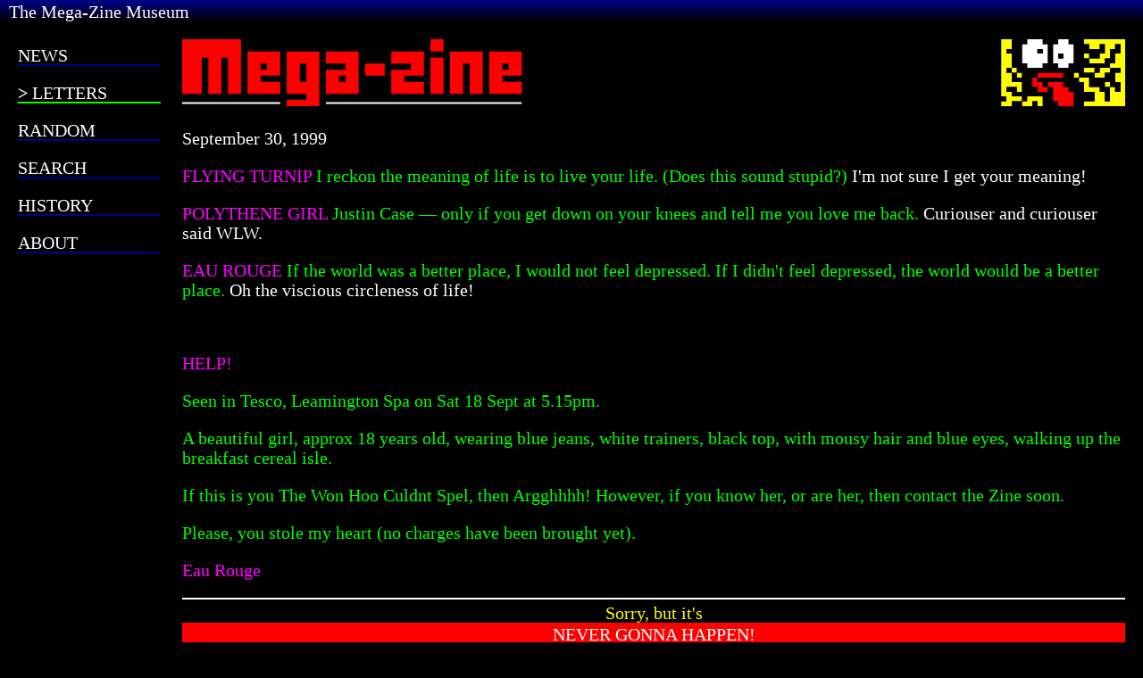

--- FILE ---
content_type: text/html; charset=UTF-8
request_url: https://zinemuseum.co.uk/letters/1999/09/30/
body_size: 2248
content:
<!DOCTYPE html>
<html xmlns="http://www.w3.org/1999/xhtml">
  <head profile="http://www.w3.org/2005/10/profile">
    <meta charset="utf-8">
    <meta name="viewport" content="width=device-width, initial-scale=1.0">
    <meta property="author" content="Mega-Zine Museum">
    <meta property="og:image" content="https://zinemuseum.co.uk/img/davord.png">
    <meta property="og:image:type" content="image/png">
    <meta property="og:image:width" content="1200">
    <meta property="og:image:height" content="630">
    <meta property="og:image:alt" content="Davord, the Mega-Zine Mascot!">
    <meta property="og:type" content="article">
    <meta property="og:title" content="Letters from 1999/09/30">
    <link rel="icon" type="image/x-icon" href="https://zinemuseum.co.uk/favicon.ico">
    <link rel="icon" type="image/png" href="https://zinemuseum.co.uk/favicon-16.png" sizes="16x16">
    <link rel="icon" type="image/png" href="https://zinemuseum.co.uk/favicon-32.png" sizes="32x32">
    <link rel="icon" type="image/png" href="https://zinemuseum.co.uk/favicon-180.png" sizes="180x180">
    <link rel="icon" type="image/png" href="https://zinemuseum.co.uk/favicon-192.png" sizes="192x192">
    <link rel="stylesheet" type="text/css" href="https://zinemuseum.co.uk/font/font-san.css">
    <link rel="stylesheet" type="text/css" href="https://zinemuseum.co.uk/css/main.css">
    <link rel="alternate" type="application/rss+xml" href="https://zinemuseum.co.uk/news/rss/news.xml">
    <link rel="prefetch" href="https://zinemuseum.co.uk/letters/1999/10/01/">
    <title>Mega-Zine Museum: Letters - 1999/09/30</title>
  </head>
  <body>
    <div id="primary">
      <div id="header">
        <input type="checkbox" id="menuButton">
        <label for="menuButton"></label>
        <div id="mobMenu">
          <div class="menuBG"><a href="https://zinemuseum.co.uk/news">NEWS</a></div>
          <div class="menuBG"><a href="https://zinemuseum.co.uk/letters">LETTERS</a></div>
          <div class="menuBG"><a href="https://zinemuseum.co.uk/random">RANDOM</a></div>
          <div class="menuBG"><a href="https://zinemuseum.co.uk/search">SEARCH</a></div>
          <div class="menuBG"><a href="https://zinemuseum.co.uk/history">HISTORY</a></div>
          <div class="menuBG"><a href="https://zinemuseum.co.uk/about">ABOUT</a></div>
        </div>
        <div id="title"><p>&nbsp; The Mega-Zine Museum</p></div>
      </div>
      <div id="main">
        <div id="sidebar">
          <div class="menuBG "><a href="https://zinemuseum.co.uk/news">NEWS</a></div>
          <div class="menuBG menuSL"><a href="https://zinemuseum.co.uk/letters">LETTERS</a></div>
          <div class="menuBG "><a href="https://zinemuseum.co.uk/random">RANDOM</a></div>
          <div class="menuBG "><a href="https://zinemuseum.co.uk/search">SEARCH</a></div>
          <div class="menuBG "><a href="https://zinemuseum.co.uk/history">HISTORY</a></div>
          <div class="menuBG "><a href="https://zinemuseum.co.uk/about">ABOUT</a></div>
        </div>
      <div id="content">
        <div id="letterHead">
          <div id="mzLeft"><img class="mzText" src="https://zinemuseum.co.uk/img/dav-txt.svg" alt="Mega-Zine"></div>
          <div id="mzRight"><img class="wlwIcon" src="https://zinemuseum.co.uk/img/dav-2k-ico.svg" alt="Icon"></div>
        </div>
        <p class="letterDate">September 30, 1999</p>
        <p id="L1" class="zinerE2">FLYING TURNIP <span class="letterE2">I reckon the meaning of life is to live your life. (Does this sound stupid?)</span> <span class="wlwE2">I'm not sure I get your meaning!</span></p>
<p class="zinerE2">POLYTHENE GIRL <span class="letterE2">Justin Case &mdash; only if you get down on your knees and tell me you love me back.</span> <span class="wlwE2">Curiouser and curiouser said WLW.</span></p>
<p class="zinerE2">EAU ROUGE <span class="letterE2">If the world was a better place, I would not feel depressed. If I didn't feel depressed, the world would be a better place.</span> <span class="wlwE2">Oh the viscious circleness of life!</span></p>
        <div class="ltrDivider"><p>&nbsp;</p></div>
        <p id="L2" class="zinerE2">HELP!</p>
<p class="letterE2">Seen in Tesco, Leamington Spa on Sat 18 Sept at 5.15pm.</p>
<p class="letterE2">A beautiful girl, approx 18 years old, wearing blue jeans, white trainers, black top, with mousy hair and blue eyes, walking up the breakfast cereal isle.</p>
<p class="letterE2">If this is you The Won Hoo Culdnt Spel, then Argghhhh! However, if you know her, or are her, then contact the Zine soon.</p>
<p class="letterE2">Please, you stole my heart (no charges have been brought yet).</p>
<p class="zinerE2">Eau Rouge</p>
<div class="wlwLine"></div>
<p class="wlwWitAE2">Sorry, but it's</p>
<p class="wlwWitBE2">NEVER GONNA HAPPEN!</p>
        <div class="ltrDivider"><p>&nbsp;</p></div>
        <p id="L3" class="zinerE2">SYSTER OF A DOWN,</p>
<p class="letterE2">Although I agree that Daniel Jones is gorgeous, my favourite man-in-a-dress has to be Nicky Wire of the Manics.</p>
<p class="letterE2">He's a fab bassist, he looks great in make-up and fluffy clips and most importantly, he's Welsh!</p>
<p class="letterE2">Love,</p>
<p class="zinerE2">Generation X Roadkill</p>
<div class="wlwLine"></div>
<p class="wlwWitAE2">So's Tom Jones...</p>
<p class="wlwWitBE2">I REST MY CASE M'LUD!</p>
        <div class="ltrDivider"><p>&nbsp;</p></div>
        <p id="L4" class="zinerE2"></p>
<p class="letterE2">Do not worry my dear, dear Alonza. The pain will soon disappear, but will return.</p>
<p class="letterE2">I do not know what will be, but as soon as I know, I shall fall down.</p>
<p class="letterE2">It is hurtful, but so very, very true. I will depart, knowing nothing new.</p>
<p class="zinerE2">Alonza's Half Sister</p>
<div class="wlwLine"></div>
<p class="wlwWitAE2">Don't fall down</p>
<p class="wlwWitBE2">LIKE SOME KIND OF CLOWN</p>
        <div class="ltrDivider"><p>&nbsp;</p></div>
        <p id="L5" class="zinerE2">ONE MORE THING BEFORE I GET TO SLEEP...</p>
<p class="letterE2">jon the postman (note no capital letters for him) should have his litters boycotted. He thinks he is a big man (girl's blouse more like it).</p>
<p class="letterE2">Alone Wolf &mdash; you are right, Teletubbies must go, oh yes, the Internet is just an extended version of Teletext.</p>
<p class="letterE2">A Boy Called Rita had better not be a one-letter wonder. Do you hear me?</p>
<p class="zinerE2">Miss Tristesse</p>
<div class="wlwLine"></div>
<p class="wlwWitAE2">It's difficult to boycott a</p>
<p class="wlwWitBE2">POSTMAN'S LETTERS</p>
        <div class="ltrDivider"><p>&nbsp;</p></div>
        <div id="pgNavi">
          <div id="pgNLeft"><a href="https://zinemuseum.co.uk/letters/1999/09/29/"><img id="ltrLArrow" src="https://zinemuseum.co.uk/img/ltr-back.svg"><br>Back</a></div>
          <div id="pgNRight"><a href="https://zinemuseum.co.uk/letters/1999/10/01/"><img id="ltrRArrow" src="https://zinemuseum.co.uk/img/ltr-next.svg"><br>Next</a></div>
        </div>
      </div>
    </div>
    <div id="footer">
      <p>&nbsp; <a href="https://zinemuseum.co.uk/legal">Legal Notices</a> | <a href="https://zinemuseum.co.uk/accessibility">Accessibility</a></p>
    </div>
  </div>
  </body>
</html>

--- FILE ---
content_type: text/css
request_url: https://zinemuseum.co.uk/css/main.css
body_size: 2146
content:
/* Mega-Zine Museum CSS. */

html      { height: 100%; }
body      { font-size: 20px; height: 100%; margin: 0; color: #00FF00; background-color: black; }
h1        { color: #FF00FF; margin: 0; line-height: 42px; }
h1::after { content: ""; position: absolute; z-index: -2; background-color: darkblue; width: 100%; top: 26px; 
            left: 0; height: 12px; }
h2        { color: #FF00FF; margin: 16px 0; line-height: 30px; }
h3        { font-size: 20px; font-weight: initial; color: cyan; }
a         { color: white; text-decoration: none; }
a > img   { vertical-align: text-bottom; }

table, p, ol, ul { line-height: 22px; }

#primary   { min-height: 100%; position: relative; }
#main      { display: flex; align-items: stretch; margin: 0 20px; padding-bottom: 60px; }
#title     { white-space: nowrap; overflow: hidden; text-overflow: ellipsis; }
#content   { order: 2; margin-top: 20px; width: 100%; }

#mobMenu div > a, #sidebar div > a { display: block; margin: -10em; padding: 10em; }
#mobMenu > .menuBG                 { margin: 10px 4px; padding: 10px 4px; }
#mobMenu, #menuButton, .mobBreak   { display: none; }
#menuButton + label                { position: absolute; margin-left: 2px; }
#menuButton:checked + label        { border: solid 1px white; border-radius: 3px; background-repeat: no-repeat;
                                     background-image: linear-gradient(white 0, white 22%, black 22%, black 34%, white 34%, white 44%, black 44%, black 56%, white 56%, white 66%, black 66%, black 78%, white 78%, white 100%); }
#menuButton:checked ~ #mobMenu     { display: initial; }

#letterHead   { display: flex; flex-direction: row; position: relative; }
#header       { display: flex; flex-flow: row; align-items: stretch; z-index: 10; top: 0;
                max-height: 58px; /* position: sticky; */ margin: 0 0 auto 0; padding: 2px 0 0; color: white;
                background-color: darkblue; background-image: linear-gradient(darkblue, black); }
#header p     { margin: 0; padding: 0; }
#header label { display: block; cursor: pointer; border: solid 1px transparent; border-radius: 3px;
                width: 38px; height: 36px; background-size: 38px 36px; background-repeat: no-repeat;
                background-image: linear-gradient(transparent 0, transparent 22%, white 22%, white 34%, transparent 34%, transparent 44%, white 44%, white 56%, transparent 56%, transparent 66%, white 66%, white 78%, transparent 78%, transparent 100%); }

#footer     { position: absolute; bottom: 0; width: 100%; }
#footer p   { width: 100%; line-height: initial; margin: 0; padding: 2px 0; color: white; 
              background-color: darkblue; }
#footspacer { height: 20px; }

#sidebar { order: 1; min-width: 160px; line-height: 20px; margin: 8px 24px 0 0; background-color: black; }
#sidebar > .menuBG                 { border-bottom: 2px solid darkblue; }
#sidebar > .menuBG.menuSL          { border-bottom: 2px solid #00FF00; }
#sidebar > .menuBG.menuSL ::before { content: "> "; color: white; font-weight: bold; white-space: pre; }

#rRandom   { line-height: 30px }

#zForm            { max-width: 350px; }
#zForm > #zName   { width: 90%; height: 22px; font-size: inherit; }
#zForm > #zSubmit { width: 200px; min-height: 22px; margin-top: 4px; font-size: inherit; }

#pgNavi    { display: flex; flex-direction: row; border-top: 2px solid #101F10; border-bottom: 2px solid #101F10; }
#pgNLeft   { margin-left: 4px; }
#pgNRight  { margin-left: auto; margin-right: 4px; }
#ltrLArrow { float: left;  padding: 4px 0 2px 0; }
#ltrRArrow { float: right; padding: 4px 0 2px 0; }
#mzRight   { margin-left: auto; }
#acSave    { width: 100%; }

.menuBG             { overflow: hidden; margin: 20px 0; transition: letter-spacing 0.1s; }
.menuBG:hover       { font-weight: bold; letter-spacing: 2px; }
.headBox            { position: relative; }

.letterDate         { color: white; }
.rev                { display: inline-block; transform: scale(-1, 1); margin: 0 -1px 0 2px; }

.zResult p          { padding-top: 2px; background-color: darkblue; }
.zResult li         { overflow: hidden; text-overflow: ellipsis; }
.zResult li span    { float: left; min-width: 50px; }

.newestBox > h2     { margin-bottom: 0; }
.newestBox > p.date { margin-top: 2px; }


/* Queries */
@media all and (min-width: 1017px)  /* Full Width */
{
  #main               { flex-flow: row; }
  #menuButton + label { display: none; }
  #mobMenu            { display: none !important }
  #sidebar            { display: block; }
  #acSave             { max-width: 200px; }

  .zResult li         { max-width: 730px; white-space: nowrap; }
}
@media all and (max-width: 1016px)  /* Compact Size */
{
  #main       { flex-flow: column wrap; margin: 0 4px; }
  #menuButton { max-width: 38px; max-height: 38px; }
  #mobMenu    { position: fixed; margin-top: auto; width: 100%; z-index: 5; top: 42px; background-color: black; }
  #title      { padding-left: 40px; }
  #sidebar    { display: none; }
  #header     { position: sticky; height: 40px; }
  #header p   { padding-top: 8px; }
  #content    { margin-top: 8px; }
  #footer     { position: initial; }
  #zForm      { max-width: 100%; }
  #zForm > #zSubmit { min-height: 30px; }
  #acSave     { min-height: 40px; }
  
  .menuBG     { text-align: center; background-color: #101F10; }
  .mobBreak   { display: initial; }
  
  .zResult li > a { display: block; margin: -10em; padding: 10em; }
  ol.zResult, ul.zResult { padding-left: 0; padding-right: 0.5%; }
  li.zResult { display: block; padding: 16px 12px 16px 10px; border: 2px solid; border-color: darkblue; }
}

/* Letters Colour Scheme */
.wlwIcon, .mzText    { max-width: 100%; max-height: 75px; object-fit: scale-down; }
.noBullet            { list-style-type: none; padding-left: 20px; }
.noBullet li::marker { content: "" !important; }
.noBullet li img     { vertical-align: text-bottom; }
.dHeight             { font-weight: bold; }

.curator             { background-color: darkblue; color: cyan; padding: 2px 4px; }

.longListTbl         { border-spacing: 0; }
.longListTbl tr > td { border: none; border-collapse: collapse; padding-right: 10px; vertical-align: top; }

.bx                  { display: flex; flex-direction: row; }
.bxLeft              { padding-top: 10px; padding-right: 10px; }

/* ERA 1: Pipes. ERA 2: Splat / Davord. ERA 3: Cyan.*/

#mzULE1 { position: absolute; height: 3px; width: 100%; background-color: white; top: 72%; z-index: -1; }
#mzBG3  { position: absolute; height: 54%; width: 100%; background-color: blue;  top: 20%; z-index: -1; }

.zinerE1,  .zinerE2  { color: #FF00FF; } .zinerE3  { color: yellow; }
.letterE1, .letterE2 { color: #00FF00; } .letterE3 { color: white;  }
.highE1,   .highE2   { color: yellow;  } .highE3   { color: yellow; }
.hiddenE2 { color: gray; }
.warnE2   { color: red; }
.blueE2   { color: darkblue; }

.wlwWitAE1, .wlwWitAE2, .wlwWitAE3 { text-align: center; margin: 0; }
.wlwWitBE1, .wlwWitBE2, .wlwWitBE3 { text-align: center; margin-top: 0; padding-top: 2px; }
.wlwWitAE1 { color: white; }
.wlwWitAE2 { color: yellow; }
.wlwWitAE3 { color: cyan; }
.wlwWitBE1 { color: blue; background-color: #00FF00; }
.wlwWitBE2 { color: white; background-color: red; }
.wlwWitBE3 { color: white; background-color: blue; }
.wlwWitBE1 > .highE1, .wlwWitBE2 > .highE2, .wlwWitBE3 > .highE3 { text-shadow: 2px 2px black; }
.wlwE1, .wlwE2 { color: white; } .wlwE3 { color: cyan; }

.wlwLine, .wlwBlueLine { width: 100%; height: 2px; margin-bottom: 4px; }
.wlwLine               { color: white; background-color: white; }
.wlwBlueLine           { color: blue;  background-color: blue; }
div.ltrDivider         { height: 20px; }

ul.listE1, ul.listE2, ol.listE1, ol.listE2 { color: #00FF00; }
ul.listE1 li::marker, ul.listE2 li::marker { color: #FF00FF; content: "\2022  "; }
ol.listE1 li::marker, ol.listE2 li::marker { color: #FF00FF; }
ol.listE2w, ul.listE3, ol.listE3 { color: white; }
ul.listE3 li::marker { color: yellow; content: "\2022  "; }
ol.listE3 li::marker { color: yellow; padding-left: 20px; }


--- FILE ---
content_type: image/svg+xml
request_url: https://zinemuseum.co.uk/img/dav-txt.svg
body_size: 321
content:
<?xml version="1.0" encoding="UTF-8"?>
<svg width="247.65mm" height="48.683mm" version="1.1" viewBox="0 0 247.65 48.683" xmlns="http://www.w3.org/2000/svg">
 <g transform="translate(3.6205 -109.08)">
  <g transform="translate(-28.915 16.11)" stroke-width=".26458">
   <path d="m25.295 139.41v-0.66145h71.437v1.3229h-71.437zm104.77 0v-0.66145h142.87v1.3229h-142.87z" fill="#fefefe"/>
   <path d="m101.49 139.41v-2.249h14.288v-4.4979h-14.288v-30.692h23.812v39.688h-23.812zm14.288-22.093v-6.6146h-4.7625v13.229h4.7625zm-90.487-4.4979v-19.844h42.862v39.688h-9.525v-26.458h-4.7625v26.458h-9.525v-26.458h-4.7625v26.458h-14.287zm47.625 4.4979v-15.346h23.812v17.462h-14.287v4.4979h14.287v8.7312h-23.812zm14.287-4.3656v-2.249h-4.7625v4.4979h4.7625zm42.862 10.98v-8.7312h14.288v-4.4979h-14.288v-8.7312h23.812v30.692h-23.812zm14.288-2.249v-2.249h-4.7625v4.4979h4.7625zm33.338 2.249v-8.7312h14.288v-4.4979h-14.288v-8.7312h23.812v17.462h-14.288v4.4979h14.288v8.7312h-23.812zm28.575-4.4979v-13.229h9.525v26.458h-9.525zm14.288-2.1167v-15.346h23.812v30.692h-9.525v-21.96h-4.7625v21.96h-9.525zm28.575 0v-15.346h23.812v17.462h-14.288v4.4979h14.288v8.7312h-23.812zm14.288-4.3656v-2.249h-4.7625v4.4979h4.7625zm-104.77 2.1167v-4.3656h14.288v8.7312h-14.288zm47.625-17.595v-4.4979h9.525v8.9958h-9.525z" fill="#fe0000"/>
  </g>
 </g>
</svg>


--- FILE ---
content_type: image/svg+xml
request_url: https://zinemuseum.co.uk/img/ltr-back.svg
body_size: 69
content:
<?xml version="1.0" encoding="UTF-8"?>
<svg width="11.259mm" height="19.193mm" version="1.1" viewBox="0 0 11.259 19.193" xmlns="http://www.w3.org/2000/svg">
 <g transform="translate(-56.013 -158.66)">
  <path d="m66.272 159.66-8.8257 8.5964 8.8257 8.5963" fill="none" stroke="#0f0" stroke-linecap="round" stroke-width="2"/>
 </g>
</svg>


--- FILE ---
content_type: image/svg+xml
request_url: https://zinemuseum.co.uk/img/ltr-next.svg
body_size: 51
content:
<?xml version="1.0" encoding="UTF-8"?>
<svg width="11.259mm" height="19.193mm" version="1.1" viewBox="0 0 11.259 19.193" xmlns="http://www.w3.org/2000/svg">
 <g transform="translate(-56.013 -158.66)">
  <path d="m57.013 159.66 8.8257 8.5964-8.8257 8.5963" fill="none" stroke="#0f0" stroke-linecap="round" stroke-width="2"/>
 </g>
</svg>


--- FILE ---
content_type: image/svg+xml
request_url: https://zinemuseum.co.uk/img/dav-2k-ico.svg
body_size: 558
content:
<?xml version="1.0" encoding="UTF-8"?>
<svg width="140mm" height="61.912mm" version="1.1" viewBox="0 0 140 61.912" xmlns="http://www.w3.org/2000/svg">
 <g transform="translate(-129.4 -50.006)">
  <g transform="translate(151.94,-16.11)" stroke-width=".26458">
   <path d="m26.971 90.458v-2.1167h-4.7625v-17.727h4.7625v-4.4979h14.288v4.4979h4.7625v17.727h-4.7625v4.2333h-14.288zm14.288-13.229v-2.1167h-4.7625v4.2333h4.7625zm14.288 13.229v-2.1167h-4.7625v-17.727h4.7625v-4.4979h9.525v4.4979h4.7625v17.727h-4.7625v4.2333h-9.525zm4.7625-8.8635v-2.249h-4.7625v4.4979h4.7625z" fill="#fefefe"/>
   <path d="m3.1588 125.78v-2.249h4.7625v-4.4979h-4.7625v-52.917h9.525v8.9958h-4.7625v4.2333h4.7625v13.229h4.7625v4.4979h4.7625v4.4979h-4.7625v-4.4979h-4.7625v8.7312h9.525v8.9958h-4.7625v-4.4979h-9.525v4.4979h4.7625v4.2333h9.525v4.4979h4.7625v-4.4979h14.288v8.9958h-4.7625v-4.4979h-4.7625v4.4979h-9.525v-4.4979h-9.525v4.4979h-9.525zm9.525-30.956v-2.249h-4.7625v4.4979h4.7625zm66.675 30.956v-2.249h9.525v-8.7312h-9.525v-8.9958h-4.7625v-4.2333h-4.7625v-4.4979h4.7625v4.4979h9.525v8.7312h9.525v4.4979h4.7625v8.7312h4.7625v-13.229h-4.7625v-4.4979h4.7625v4.4979h4.7625v4.4979h4.7625v-8.9958h-4.7625v-8.7312h4.7625v-4.4979h-9.525v4.4979h-4.7625v4.4979h-9.525v-4.4979h-9.525v-4.4979h9.525v4.4979h4.7625v-4.4979h9.525v-4.2333h4.7625v-8.9958h4.7625v-8.7312h-4.7625v4.4979h-4.7625v8.7312h-4.7625v4.4979h-14.287v-4.4979h-4.7625v-4.4979h4.7625v4.4979h9.525v-4.4979h4.7625v-8.7312h-4.7625v4.4979h-9.525v-4.4979h-4.7625v-4.4979h38.1v61.912h-38.1z" fill="#fefe00"/>
   <path d="m55.546 125.78v-2.249h-4.7625v-13.229h-4.7625v4.4979h-9.525v-4.4979h-4.7625v-8.7312h4.7625v-4.4979h23.812v4.4979h-23.812v4.2333h4.7625v4.4979h4.7625v-4.4979h14.288v4.4979h4.7625v4.4979h4.7625v13.229h-14.287z" fill="#fe0000"/>
   <path d="m12.684 125.78v-2.249h9.525v-4.4979h-9.525v-4.2333h-4.7625v-4.4979h9.525v4.4979h4.7625v-8.9958h-9.525v-8.7312h-4.7625v-4.4979h4.7625v-13.229h-4.7625v-4.2333h4.7625v-8.9958h14.287v4.4979h-4.7625v17.727h4.7625v4.2333h14.288v-4.2333h4.7625v-17.727h-4.7625v-4.4979h14.288v4.4979h-4.7625v17.727h4.7625v4.2333h9.525v-4.2333h4.7625v-17.727h-4.7625v-4.4979h14.288v4.4979h4.7625v4.4979h9.525v-4.4979h4.7625v8.7312h-4.7625v4.4979h-9.525v4.4979h14.287v-4.4979h4.7625v-8.7312h4.7625v-4.4979h4.7625v8.7312h-4.7625v8.9958h-4.7625v4.2333h9.525v4.4979h-4.7625v8.7312h4.7625v8.9958h-4.7625v-4.4979h-4.7625v13.229h-4.7625v-8.7312h-4.7625v-4.4979h-9.525v-8.7312h-9.525v4.2333h4.7625v8.9958h9.525v8.7312h-9.525v4.4979h-9.525v-13.229h-4.7625v-4.4979h-4.7625v-4.4979h-14.288v4.4979h4.7625v13.229h4.7625v4.4979h-14.288v-8.9958h-14.288v4.4979h-4.7625v4.4979h-9.525zm33.337-13.229v-2.249h-4.7625v-4.4979h-4.7625v-4.2333h23.812v-4.4979h-23.812v4.4979h-4.7625v8.7312h4.7625v4.4979h9.525zm57.15-4.4979v-2.249h-4.7625v4.4979h4.7625zm-80.962-8.7312v-2.249h-4.7625v-4.4979h-4.7625v4.4979h4.7625v4.4979h4.7625zm52.388 0v-2.249h-4.7625v4.4979h4.7625zm23.812 0v-2.249h4.7625v-4.4979h-9.525v4.4979h-4.7625v-4.4979h-9.525v4.4979h9.525v4.4979h9.525zm-14.287-17.727v-2.249h-4.7625v4.4979h4.7625zm-52.388 44.185v-2.249h4.7625v4.4979h-4.7625zm-28.575-4.4979v-2.249h4.7625v4.4979h-4.7625zm52.388-39.688v-2.249h4.7625v4.4979h-4.7625zm-19.05-4.3656v-2.1167h4.7625v4.2333h-4.7625z"/>
  </g>
 </g>
</svg>
